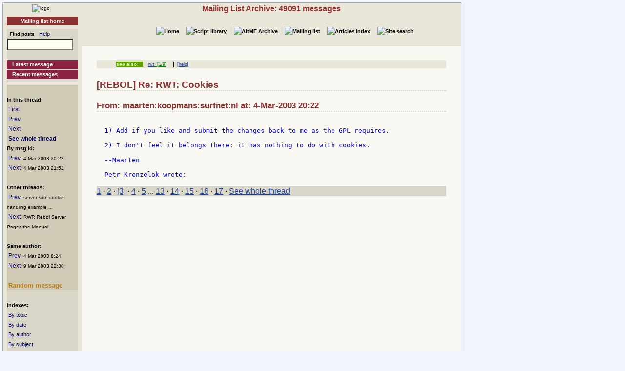

--- FILE ---
content_type: text/html
request_url: http://www.rebol.org/ml-display-message.r?m=rmlFVDQ
body_size: 2333
content:
<!DOCTYPE HTML PUBLIC "-//W3C//DTD HTML 4.01//EN" "http://www.w3.org/TR/html4/strict.dtd"><html lang="en"><head><meta http-equiv="Content-Type" content="text/html;charset=utf-8"><meta name="Author" content="Sunanda"><title>Mailing List Archive: Re: RWT: Cookies</title><meta name="rixbot" content="noindex,nofollow"><link rel="stylesheet" type="text/css" href="http://www.rebol.org/cgi-support/library.css">  <link rel="stylesheet" type="text/css" href="http://www.rebol.org/cgi-support/mailing-list.css">  </head><body><div class="frame"><table cellpadding="0" cellspacing="0" style="width:100%"><tr valign="top"><td style="width:15%" class="main-menu"><div class="logo menu-p1 ca"><a href="#content-start" accesskey="S" title="Skip to content"></a><a accesskey="1" href="http://www.rebol.org/index.r" title="Home"><img src="http://www.rebol.org/graphics/rebol-logo.png" width="140" alt="logo"></a></div><div class="section-nav"><a class="fsl fel hl-link" href="http://www.rebol.org/ml-index.r">Mailing list home</a></div><div class="menu-p2">  <form class="menu-form" style="background: transparent" action="http://www.rebol.org/ml-search.r" method="post"><div class="menu-form"><span style="font-size: 85%; font-weight:bold">&nbsp;&nbsp;Find posts</span>&nbsp;&nbsp; <a class="fsl" href="http://www.rebol.org/boiler.r?display=ml-search-help">Help</a><br><input type="text" alt="Find" name="q" size="20"><input type="hidden" alt="Form" name="form" value="yes"></div></form><br><a class="hl2-link" href="http://www.rebol.org/ml-display-message.r?m=rmlBPRF">Latest message</a><a class="hl2-link" href="http://www.rebol.org/ml-month-index.r">Recent messages</a><hr></div><div class="menu-p3"><br><strong>In this thread:</strong><br>&nbsp;<a href="http://www.rebol.org/ml-display-message.r?m=rmlBWDQ" style="font-size:100%">First</a><br>&nbsp;<a href="http://www.rebol.org/ml-display-message.r?m=rmlBVDQ" style="font-size:100%">Prev</a><br>&nbsp;<a href="http://www.rebol.org/ml-display-message.r?m=rmlYVDQ" style="font-size:100%">Next</a><br>&nbsp;<a href="http://www.rebol.org/ml-display-thread.r?m=rmlFVDQ" style="font-size:100%;font-weight:bold">See whole thread</a><br><strong>By msg id:</strong><br>&nbsp;<a href="http://www.rebol.org/ml-display-message.r?m=rmlCVDQ" style="font-size:100%">Prev</a><span style="font-size:80%">: 4&nbsp;Mar&nbsp;2003&nbsp;20:22</span><br>&nbsp;<a href="http://www.rebol.org/ml-display-message.r?m=rmlYVDQ" style="font-size:100%">Next</a><span style="font-size:80%">: 4&nbsp;Mar&nbsp;2003&nbsp;21:52</span><br><br><strong>Other threads:</strong><br>&nbsp;<a href="http://www.rebol.org/ml-display-message.r?m=rmlHWDQ" style="font-size:100%">Prev</a><span style="font-size:80%">: server side cookie handling example ...</span><br>&nbsp;<a href="http://www.rebol.org/ml-display-message.r?m=rmlSWDQ" style="font-size:100%">Next</a><span style="font-size:80%">: RWT: Rebol Server Pages the Manual</span><br><br><strong>Same author:</strong><br>&nbsp;<a href="http://www.rebol.org/ml-display-message.r?m=rmlGVDQ" style="font-size:100%">Prev</a><span style="font-size:80%">: 4&nbsp;Mar&nbsp;2003&nbsp;8:24</span><br>&nbsp;<a href="http://www.rebol.org/ml-display-message.r?m=rmlHGDQ" style="font-size:100%">Next</a><span style="font-size:80%">: 9&nbsp;Mar&nbsp;2003&nbsp;22:30</span><br><br>&nbsp;<a href="http://www.rebol.org/ml-display-message.r?m=rmlCNRJ" style="font-size:100%;font-weight:bold; color:#B57B12;font-size:105%">Random&nbsp;message</a></div><div class="menu-p2"><br><span style="font-weight:bold">Indexes:</span><br>&nbsp;<a class="fsl" href="http://www.rebol.org/ml-topic-index.r">By topic</a><br>&nbsp;<a class="fsl" href="http://www.rebol.org/ml-date-index.r">By date</a><br>&nbsp;<a class="fsl" href="http://www.rebol.org/ml-author-index.r?i=a">By author</a><br>&nbsp;<a class="fsl" href="http://www.rebol.org/ml-subject-index.r?l=a">By subject</a><hr><a class="hl2-link" href="http://www.rebol.org/ml-index.r">Join the Mailing List....</a></div><div class="menu-p1 ca" style="margin-top: 2em"><hr><a class="hl-link" href="http://www.rebol.org/boiler.r?display=accessibility.html"> Accessibility</a><a class="hl-link" href="http://www.rebol.org/boiler.r?display=about.html" accesskey="5">About / FAQ</a><br><a href="http://www.rebol.org/lm-index.r" class="hl-link">Member's&nbsp;lounge</a><a class="fsl hl-link" href="http://www.rebol.org/feedback-form.r" accesskey="9">Contact/Feedback</a><a class="fsl hl-link" href="http://www.rebol.org/list-links.r">Other REBOL links</a></div><form action="http://www.rebol.org/logon.r" method="POST" enctype="application/x-www-form-urlencoded"><div class="main-menu" style="text-align:right; font-size: 90%;"><span style="font-weight:bold">Membership:</span><br>member name<br><input type="text" alt="member name" name="user-name" value="" size="12"><br>password<br><input type="password" alt="password" name="password" value="" size="12"><br>Remember? <input type="checkbox" alt="rememember" name="remember" class="main-menu" value="ticked"><br><input type="submit" alt="logon button" name="logon" value="logon"><br><a href="http://www.rebol.org/rl-mf01.r" class="fsl fel">Not a member? Please join</a></div></form><div class="main-menu"><div style="font-size: 80%; text-align: right; color: green; background-color: transparent">24-Jan 0:04 UTC<br>[0.059] 8.52k</div></div><div class="main-menu logo ca"><a href="http://www.rebol.com"><img src="http://www.rebol.org/graphics/powered-rebol-logo.png" width="140" alt="logo"></a>&nbsp;</div></td><td>  <div class="section-bar"> Mailing List Archive: 49091 messages</div><div class="section-nav"><ul><li><a href="http://www.rebol.org/index.r"><img src="http://www.rebol.org/graphics/home-button-sbs-00.png" alt="Home"></a></li><li><a href="http://www.rebol.org/script-index.r"><img src="http://www.rebol.org/graphics/sl-button-sbs-00.png" alt="Script library"></a></li><li><a href="http://www.rebol.org/aga-index.r"><img src="http://www.rebol.org/graphics/aga-button-sbs-00.png" alt="AltME Archive"></a></li><li><a href="http://www.rebol.org/ml-index.r"><img src="http://www.rebol.org/graphics/ml-button-sbs-00.png" alt="Mailing list"></a></li><li><a href="http://www.rebol.org/art-index.r"><img src="http://www.rebol.org/graphics/art-button-sbs-00.png" alt="Articles Index"></a></li><li><a href="http://www.rebol.org/site-search.r" accesskey="4"><img src="http://www.rebol.org/graphics/search-button-sbs-00.png" alt="Site search"></a></li></ul></div>&nbsp; <div class="content" id="content-start"><ul class="context-menu"><li class="new" style="margin-right: 1em">see also:</li><li><a href="http://www.rebol.org/ml-display-thread.r?m=rmlHVDQ">rwt</a><a href="http://www.rebol.org/ml-topic-detail.r?l=r&amp;topic={055373B1892D505075DAA4EAF3B7A925C28BDB13}" style="color:green">&nbsp; [1/9]</a></li><li> || <a href="http://www.rebol.org/boiler.r?display=ml-tag-help">[help]</a></li></ul>  <h2>[REBOL] Re: RWT: Cookies</h2><h3>From: maarten:koopmans:surfnet:nl at: 4-Mar-2003 20:22</h3>  <pre><div class="post-quote">
1) Add if you like and submit the changes back to me as the GPL requires.

2) I don't feel it belongs there: it has nothing to do with cookies.

--Maarten

Petr Krenzelok wrote:
</div></pre><p class="menu-p2"><a href="http://www.rebol.org/ml-display-message.r?m=rmlBWDQ" class="fsl">1</a> &middot; <a accesskey="["  href="http://www.rebol.org/ml-display-message.r?m=rmlBVDQ" class="fsl">2</a> &middot; <a href="http://www.rebol.org/ml-display-message.r?m=rmlFVDQ" class="fsl">[3]</a> &middot; <a accesskey="]"  href="http://www.rebol.org/ml-display-message.r?m=rmlYVDQ" class="fsl">4</a> &middot; <a href="http://www.rebol.org/ml-display-message.r?m=rmlNVDQ" class="fsl">5</a>&nbsp;...&nbsp;<a href="http://www.rebol.org/ml-display-message.r?m=rmlSMDQ" class="fsl">13</a> &middot; <a href="http://www.rebol.org/ml-display-message.r?m=rmlLTDQ" class="fsl">14</a> &middot; <a href="http://www.rebol.org/ml-display-message.r?m=rmlXBDQ" class="fsl">15</a> &middot; <a href="http://www.rebol.org/ml-display-message.r?m=rmlBSDQ" class="fsl">16</a> &middot; <a href="http://www.rebol.org/ml-display-message.r?m=rmlCSDQ" class="fsl">17</a> &middot; <a href="http://www.rebol.org/ml-display-thread.r?m=rmlFVDQ" class="fsl">See whole thread</a></p></div></td></tr></table><div class="footer"><ul><li><a href="http://www.rebol.org/index.r">[Home]</a></li><li><a href="http://www.rebol.org/script-index.r">[Script library]</a></li><li><a href="http://www.rebol.org/aga-index.r">[AltME archives]</a></li><li><a href="http://www.rebol.org/ml-index.r">[Mailing list archive]</a></li><li><a href="http://www.rebol.org/art-index.r">[Articles]</a></li><li><a href="http://www.rebol.org/boiler.r?display=accessibility" accesskey="0">[Access keys]</a></li><li><a href="#reb-over">[Top]</a></li></ul></div></div></body></html>
